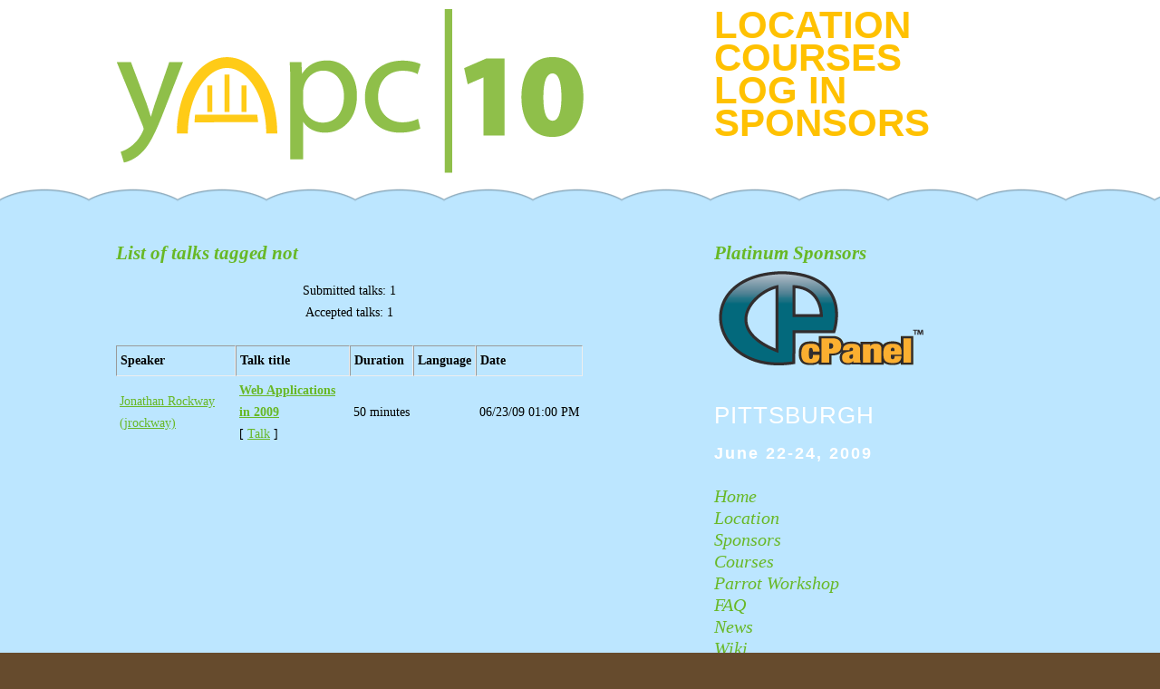

--- FILE ---
content_type: text/html; charset=UTF-8
request_url: http://www.yapcna.org/yn2009/talks/tag/not
body_size: 2723
content:
   <!DOCTYPE html PUBLIC "-//W3C//DTD XHTML 1.0 Strict//EN"
        "http://www.w3.org/TR/xhtml1/DTD/xhtml1-strict.dtd">
<html xmlns="http://www.w3.org/1999/xhtml" lang="en_US" xml:lang="en_US">
<head>
<meta http-equiv="Content-Type" content="text/html; charset=utf-8" />
<meta http-equiv="Content-Language" content="en_US" />
<meta name="keywords" content="" />
<meta name="description" content="" />
<link rel="alternate" type="application/atom+xml" title="YAPC|10"
      href="http://www.yapcna.org/yn2009/atom/en_US.xml" />
<link rel="stylesheet" type="text/css" href="/yn2009/yui/grids-min.css" />
<link rel="stylesheet" type="text/css" href="/yn2009/css/style.css" />
<link rel="icon" href="/yn2009/images/favicon.ico" type="image/x-icon" />
<link rel="shortcut icon" href="/yn2009/images/favicon.ico" type="image/x-icon" />
<script type="text/javascript" src="/js/jquery.js"></script>
<script type="text/javascript" src="/js/act.js"></script>
<!-- compliance patch for microsoft browsers -->
<!--[if lt IE 7]>
<style type="text/css">
  #pretend {
    background-image: none;
    filter: progid:DXImageTransform.Microsoft.AlphaImageLoader(src='/ppw2008/images/css/ppw/large-header-bg.png', sizingMethod='scale');
  }
</style>
<![endif]-->
<title>List of talks tagged not - YAPC|10 - Pittsburgh - June 22-24, 2009</title>
</head>
<body>

<div id="custom-doc" class="yui-t5">
  <div id="hd">
    <div class="header">
      <h1>
        <a href="/yn2009/index.html">YAPC|10</a>
      </h1>    <ul id="header-nav"> <li> <a href="/yn2009/location.html">Location</a> </li>
  <li> <a href="/yn2009/courses.html">Courses</a> </li>
  <li> <a href="/yn2009/main">Log in</a> </li>
  <li> <a href="/yn2009/sponsors.html">Sponsors</a> </li>
 </ul>
 </div>
  </div>
  <div id="bd">
    <div class="bd-main">
      <div id="yui-main">
        <div class="yui-b content"> <h2>List of talks tagged not</h2>  <div align="center">
<p>  Submitted talks: 1<br /> Accepted talks: 1  </p>   </div>     <script type="text/javascript">
if (window.act) {
    var titles = [  'remove from personal schedule',  'add to personal schedule',  ];
    toggle_image = function(elem, talk_id, set) {
        var data = { img_name: set ? 'picked' : 'unpicked',
                     title:    titles[set ? 0 : 1 ],
                     talk_id:  talk_id,
                     set:      set
        };
        $(elem).replaceWith( act.template("tpl_mtbutton", data) );  $("#my-"+talk_id+"-text").replaceWith( act.template("tpl_mtlabel", data) );  };
    toggle_count = function(talk_id, set) {
        var elemcount = "#starcount-" + talk_id;
        $(elemcount).replaceWith(
            act.template("tpl_starcount",
                         { talk_id: talk_id,
                           count: (parseInt($(elemcount + " > .starcount").text()) || 0) + (set ? 1 : -1)
                         }
                        ));
    };
    toggle_talk = function(elem, talk_id, set) {
        $.post(act.make_uri('yn2009', 'updatemytalks_a'), {talk_id: talk_id} );
        toggle_image(elem, talk_id, !set);
        toggle_count(talk_id, !set);
    };
    $(function() {
        $(".mytalks_submit").remove();
        $(":checkbox").each(function() {
            toggle_image(this, $(this).val(), $(this).prop("checked"));
        });
    });
}
</script>

 <script type="text/html" id="tpl_mtbutton">
<img class="mtbutton" src="/images/<%=img_name%>.gif" title="<%=title%>"
     onClick ="toggle_talk(this,<%=talk_id%>,<%=set%>);" />
</script>

<script type="text/html" id="tpl_mtlabel">
<span id="my-<%=talk_id%>-text"><%=title%></span>
</script>

<script type="text/html" id="tpl_starcount">
<span id="starcount-<%=talk_id%>" style="white-space:nowrap"><% if (count) { %><span class="starcount"><%=count%></span><img style="vertical-align:middle" src="/images/picked.gif" /><% } %></span>
</script>
 <table border="1" cellspacing="0" cellpadding="4">
<tr>
 <th>Speaker</th>
 <th>Talk title</th>
 <th>Duration</th>  <th>Language</th>   <th>Date</th>   </tr>  <tr>
    <td> <a href="/yn2009/user/1681">Jonathan Rockway (&lrm;jrockway&lrm;)</a> </td>
    <td>  <a href="/yn2009/talk/1972"><b>&lrm;Web Applications in 2009&lrm;</b></a>  <br />[    <a href="http://jrock.us/yapc-na-2009-web.esl.txt">Talk</a>  ] </td>
    <td nowrap="nowrap"> 50 minutes  </td>  <td></td>   <td align="center" nowrap="nowrap">06/23/09 01:00 PM</td>   </tr>  </table>
   </div>
      </div>
      <div class="yui-b navigation"> <h2> Platinum Sponsors <li> <a href="http://cpanel.net" title="cPanel"><img src="/yn2009/images/cpanel.png" border="0" alt="cPanel" /></a> </li>
 </h2>

 <div class="location">
          <div class="city">Pittsburgh</div>
          <div class="date">June 22-24, 2009</div>
        </div>    <ul> <li> <a href="/yn2009/index.html">Home</a> </li>
  <li> <a href="/yn2009/location.html">Location</a> </li>
 <li> <a href="/yn2009/sponsors.html">Sponsors</a> </li>
 <li> <a href="/yn2009/courses.html">Courses</a> </li>
 <li> <a href="http://yapc10.org/yn2009/wiki?node=Parrot%20Virtual%20Machine%20Workshop%202009">Parrot Workshop</a> </li>
 <li> <a href="/yn2009/faq.html">FAQ</a> </li>
 <li> <a href="/yn2009/news">News</a> </li>
  <li> <a href="/yn2009/wiki">Wiki</a> </li>
  </ul>
 <!-- talks menu -->  <h2> Presentations </h2>

   <ul> <li> <a href="/yn2009/schedule"> Schedule </a> </li>
 <li> <a href="/yn2009/timetable.ics"> iCal export </a> </li>
  </ul>    <ul> <li> <a href="/yn2009/newtalk">
    Submit a talk
   </a> </li>
 </ul>      <!-- money menu -->   <!-- admin menu -->    <div class="anniversary">
          <span class="ten-years">
            This is YAPC's 10-year anniversary!
          </span>
          <span class="year-range">
            <span class="start-year">1999</span>
            <span class="year-divider">&ndash;</span>
            <span class="end-year">2009</span>
          </span>
        </div>  </div>
     </div>
  </div>
  <div id="ft"><div class="footer">
        <div id="yui-main2">
        <div class="yui-b"><div class="yui-g">  <h2> <a href="http://act.mongueurs.net/conferences.html">Other conferences</a> </h2>

 <ul>  <li><a href="http://act.yapc.eu/lpw2025/">Perl and Raku at Fosdem 2026</a></li>
  <li><a href="https://act.yapc.eu/gpw2026/">German Perl/Raku Workshop 2026</a></li>
  <li><a href="https://perltoolchainsummit.org/pts2026/">Perl Toolchain Summit 2026</a></li>
  </ul>   </div>
    </div>
        </div>
        <div class="yui-b footer-right"> <!-- user menu -->  <h2> Register </h2>

 <ul> <li> <a href="/yn2009/main">Log in</a> </li>
 <li> <a href="/yn2009/register">New user</a> </li>
  </ul>   <span id="goto-lang"><li> <a href="/yn2009/talks/tag/not?language=en"
        >&#x2192;&nbsp;English</a> </li>
</span>   <!-- users menu --> <h2> Users </h2>

 <ul> <li> <a href="/yn2009/search"> Search </a> </li>
 <li> <a href="/yn2009/stats"> Statistics </a> </li>
  </ul> </div>

  </div></div>
</div>  <script type="text/javascript">
var gaJsHost = (("https:" == document.location.protocol) ? "https://ssl." : "http://www.");
document.write(unescape("%3Cscript src='" + gaJsHost + "google-analytics.com/ga.js' type='text/javascript'%3E%3C/script%3E"));
</script>
<script type="text/javascript">
try {
    var pageTracker = _gat._getTracker("UA-7674487-1");
    pageTracker._trackPageview();
} catch(err) {}</script>
</body>
</html>
 

--- FILE ---
content_type: text/css
request_url: http://www.yapcna.org/yn2009/css/style.css
body_size: 1432
content:
.header, #bd .bd-main, .footer {
  padding-left: 10%;
  width: 900px;
  margin: 0;
}
#custom-doc { width: 100%; min-width: 900px; }


html, body {
  background: #664B2D;
  margin: 0;
  padding: 0;
}

#hd {
  background: white;
  height: 200px;
}

#hd h1 {
  margin: 0;
}
#hd h1 a {
  display: block;
  background: url('/yn2009/images/yapc-10-logo.png') top left no-repeat;
  height: 200px;
  width: 550px;
  text-indent: -2000px;
}

#bd {
  background: #bce6ff url('/yn2009/images/bg-body.png') top left repeat-x;
  padding-top: 50px;
}

#bd table, #bd td {
    border: none;
    padding: none;
}

#bd a {
  color: #68b826;
}

.header h1 {
  float: left;
}

.header ul {
  display: block;
  float: right;
  width: 240px;
  margin: 0;
  padding: 0;
  margin-top: 10px;
}
.navigation {
  width: 240px !important;
}

.header ul li {
  color: #FFC100;
  line-height: 36px;
  font-size: 42px;
  text-transform: uppercase;
  font-weight: bold;
  font-family: Helvetica, sans-serif;
  display: block;
  margin: 0;
  padding: 0;
}

.header ul li a {
  color: #FFC100;
  text-decoration: none;  
}

.header ul li a:hover {
  color: #68b826;
}

.location {
   width: 240px;
   height: 90px;
   /* background: url('/yn2009/images/bg-loc-date.png') -10px -26px
no-repeat; */
   color: white;
   font-size: 26px;
   font-family: Helvetica, sans-serif;
   padding-top: 15px;
}

.location .city {
   text-transform: uppercase;
   margin-bottom: 18px;
   letter-spacing: 1px;
}
.location .date {
   font-weight: bold;
   font-family: Helvetica, sans-serif;
   font-size: 18px;
   letter-spacing: 2px;
}

.bd-main, .footer {
  font-family: Georgia, serif;
  font-size: 14px;
  line-height: 24px;
}
.bd-main p, .footer p {
    margin-bottom: 24px;
}
.content {
  width: 515px !important;
}

.content ul, .content ol {
  margin: 0;
  padding: 0;
}

.bd-main h2, .footer h2 {
  color: #68b826;
  font-style: italic;
  line-height: 24px;
  padding: 0;
}
.bd-main h2 a {
  text-decoration: none;
}
.footer h2, .footer h2 a {
  color: #FFC100;
  text-decoration: none;
}

.sponsors ol, .navigation ul, .footer ul {
  padding: 0;
  margin: 0;
  display: block;
}

.sponsors li, .navigation li, .footer li {
  display: block;
  margin: 0;
  padding: 0;
}

.sponsor-logo {
    width: 150px;
    float: right;
    padding: 15px;
    background: white;
    -moz-border-radius: 10px;
    -webkit-border-radius: 10px;
    margin-left: 7px;
    margin-bottom: 7px;
}

.navigation li {
  font-size: 140%;
  font-style: italic;
  line-height: 24px;
}

.navigation li a {
  text-decoration: none;
}

.footer li a {
  color: #bce6ff;
}

.footer-right {
  margin-right: -18px;
}

.sponsors img {
  width: 100px;
}

.story .date {
  color: #263333;
  font-style: italic;
}

.story p {
  text-align: justify;
  justify: newspaper;
}

#ft {
  height: 150px;
  padding-top: 15px;
  background: url('/yn2009/images/bg-footer.png') left top repeat-x;
}

.error {
  border: #263333 solid thin;
  background: #FFC100;
  font-size: 120%;
  padding: 5px;
  padding-left: 10px;
  padding-right: 10px;
  font-style: italic;
  color: #263333;
  margin-bottom: 24px;
}

#login label {
  width: 50%;
  float: left;
  margin-bottom: 20px;
}

#login .il {
  display: block;
}

#login input.text {
  width: 90%;
  font-size: 140%;
}

#profile dt {
  width: 33%;
  float: left;
  display: block;
  margin: 0;
  padding: 0;
}

#profile dd {
  width: 67%;
  float: left;
  clear: right;
  display: block;
  margin: 0;
  padding: 0;
}

.subtle {
  clear: left;
  font-size: 80%;
  font-style: italic;
  color: #263333;
  margin-bottom: 20px;
  letter-spacing: 1px;
}

.standout {
  clear: left;
  font-size: 200%;
  font-style: italic;
  color: #263333;
  margin-bottom: 20px;
  line-height: 200%;
  letter-spacing: 1px;
}

.anniversary {
  text-align: center;
  width: 248px;
  margin-top: 32px;
  margin-left: -6px;
  border: 1px solid transparent;
  color: #68b826;
  background: url("/yn2009/images/callout-top.png") no-repeat;
}

.anniversary .year-range {
  background: url("/yn2009/images/callout-bottom.png") no-repeat bottom left;
  margin-top: 10px;
  display: block;
  padding: 10px;
  padding-top: 0px;
  width: 100%;
  letter-spacing: 10px;
}

.anniversary .start-year {

}

.anniversary .year-divider {
}

.anniversary .end-year {
}

.anniversary .ten-years {
  padding: 10px;
  padding-bottom: 0px;
  display: block;
  font-style: italic;
  font-weight: bold;
  font-size: 115%;
  float: left;
}

.lodging-name {
    font-weight: bold;
    /* margin-left: 100px; */
}

.lodging-text {
    /* margin-left: 100px; */
}

.lodging-cat {
    /* float: left;
    min-width: 85px;
    position: absolute;
    width: 85px;
    text-align: right;
    padding-right: 15px; */
    color: #3b3b3b;
    font-style: italic;
}

.lodging-item {
    /* float: left;
    margin-left: 100px; */
    margin-bottom: 1em; 
}

.lodging-detail {
    clear: both;
}

.lodging_name {clear: both}



/* course-submission form */
#csform li { margin-bottom: 2ex }
#csform ul { list-style: none }
